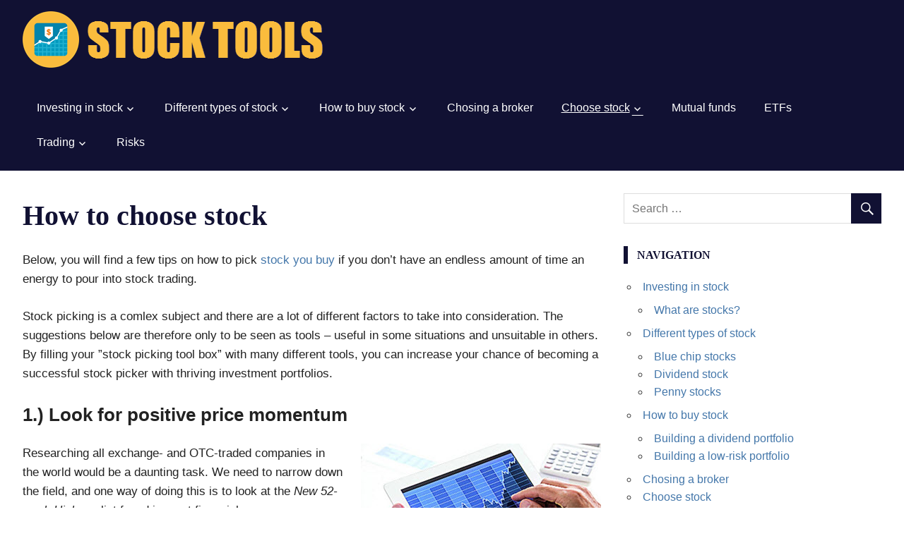

--- FILE ---
content_type: text/html; charset=UTF-8
request_url: https://www.stock-tools.com/how-to-choose-stock/
body_size: 46510
content:
<!DOCTYPE html>
<html lang="en-US">

<head>
<meta charset="UTF-8">
<meta name="viewport" content="width=device-width, initial-scale=1">
<meta name='robots' content='index, follow, max-image-preview:large, max-snippet:-1, max-video-preview:-1' />

	<!-- This site is optimized with the Yoast SEO plugin v26.8 - https://yoast.com/product/yoast-seo-wordpress/ -->
	<title>How to choose stock - Stock Tools</title>
	<meta name="description" content="Below, you will find a few tips on how to pick stock you buy if you don&#039;t have an endless amount of time an energy to pour into stock trading." />
	<link rel="canonical" href="https://www.stock-tools.com/how-to-choose-stock/" />
	<meta property="og:locale" content="en_US" />
	<meta property="og:type" content="article" />
	<meta property="og:title" content="How to choose stock - Stock Tools" />
	<meta property="og:description" content="Below, you will find a few tips on how to pick stock you buy if you don&#039;t have an endless amount of time an energy to pour into stock trading." />
	<meta property="og:url" content="https://www.stock-tools.com/how-to-choose-stock/" />
	<meta property="og:site_name" content="Stock Tools" />
	<meta property="article:modified_time" content="2016-12-21T04:05:46+00:00" />
	<meta property="og:image" content="https://www.stock-tools.com/wp-content/uploads/2016/12/choosing-stock.jpg" />
	<meta name="twitter:label1" content="Est. reading time" />
	<meta name="twitter:data1" content="6 minutes" />
	<script type="application/ld+json" class="yoast-schema-graph">{"@context":"https://schema.org","@graph":[{"@type":"WebPage","@id":"https://www.stock-tools.com/how-to-choose-stock/","url":"https://www.stock-tools.com/how-to-choose-stock/","name":"How to choose stock - Stock Tools","isPartOf":{"@id":"https://www.stock-tools.com/#website"},"primaryImageOfPage":{"@id":"https://www.stock-tools.com/how-to-choose-stock/#primaryimage"},"image":{"@id":"https://www.stock-tools.com/how-to-choose-stock/#primaryimage"},"thumbnailUrl":"https://www.stock-tools.com/wp-content/uploads/2016/12/choosing-stock.jpg","datePublished":"2016-12-19T07:33:11+00:00","dateModified":"2016-12-21T04:05:46+00:00","description":"Below, you will find a few tips on how to pick stock you buy if you don't have an endless amount of time an energy to pour into stock trading.","breadcrumb":{"@id":"https://www.stock-tools.com/how-to-choose-stock/#breadcrumb"},"inLanguage":"en-US","potentialAction":[{"@type":"ReadAction","target":["https://www.stock-tools.com/how-to-choose-stock/"]}]},{"@type":"ImageObject","inLanguage":"en-US","@id":"https://www.stock-tools.com/how-to-choose-stock/#primaryimage","url":"https://www.stock-tools.com/wp-content/uploads/2016/12/choosing-stock.jpg","contentUrl":"https://www.stock-tools.com/wp-content/uploads/2016/12/choosing-stock.jpg"},{"@type":"BreadcrumbList","@id":"https://www.stock-tools.com/how-to-choose-stock/#breadcrumb","itemListElement":[{"@type":"ListItem","position":1,"name":"Home","item":"https://www.stock-tools.com/"},{"@type":"ListItem","position":2,"name":"How to choose stock"}]},{"@type":"WebSite","@id":"https://www.stock-tools.com/#website","url":"https://www.stock-tools.com/","name":"Stock Tools","description":"Learn how to make money on the stock markets!","publisher":{"@id":"https://www.stock-tools.com/#organization"},"potentialAction":[{"@type":"SearchAction","target":{"@type":"EntryPoint","urlTemplate":"https://www.stock-tools.com/?s={search_term_string}"},"query-input":{"@type":"PropertyValueSpecification","valueRequired":true,"valueName":"search_term_string"}}],"inLanguage":"en-US"},{"@type":"Organization","@id":"https://www.stock-tools.com/#organization","name":"Stock Tools","url":"https://www.stock-tools.com/","logo":{"@type":"ImageObject","inLanguage":"en-US","@id":"https://www.stock-tools.com/#/schema/logo/image/","url":"https://www.stock-tools.com/wp-content/uploads/2016/12/stock-tools.png","contentUrl":"https://www.stock-tools.com/wp-content/uploads/2016/12/stock-tools.png","width":432,"height":80,"caption":"Stock Tools"},"image":{"@id":"https://www.stock-tools.com/#/schema/logo/image/"}}]}</script>
	<!-- / Yoast SEO plugin. -->


<link rel='dns-prefetch' href='//fonts.googleapis.com' />
<style id='wp-img-auto-sizes-contain-inline-css' type='text/css'>
img:is([sizes=auto i],[sizes^="auto," i]){contain-intrinsic-size:3000px 1500px}
/*# sourceURL=wp-img-auto-sizes-contain-inline-css */
</style>
<style id='wp-block-library-inline-css' type='text/css'>
:root{--wp-block-synced-color:#7a00df;--wp-block-synced-color--rgb:122,0,223;--wp-bound-block-color:var(--wp-block-synced-color);--wp-editor-canvas-background:#ddd;--wp-admin-theme-color:#007cba;--wp-admin-theme-color--rgb:0,124,186;--wp-admin-theme-color-darker-10:#006ba1;--wp-admin-theme-color-darker-10--rgb:0,107,160.5;--wp-admin-theme-color-darker-20:#005a87;--wp-admin-theme-color-darker-20--rgb:0,90,135;--wp-admin-border-width-focus:2px}@media (min-resolution:192dpi){:root{--wp-admin-border-width-focus:1.5px}}.wp-element-button{cursor:pointer}:root .has-very-light-gray-background-color{background-color:#eee}:root .has-very-dark-gray-background-color{background-color:#313131}:root .has-very-light-gray-color{color:#eee}:root .has-very-dark-gray-color{color:#313131}:root .has-vivid-green-cyan-to-vivid-cyan-blue-gradient-background{background:linear-gradient(135deg,#00d084,#0693e3)}:root .has-purple-crush-gradient-background{background:linear-gradient(135deg,#34e2e4,#4721fb 50%,#ab1dfe)}:root .has-hazy-dawn-gradient-background{background:linear-gradient(135deg,#faaca8,#dad0ec)}:root .has-subdued-olive-gradient-background{background:linear-gradient(135deg,#fafae1,#67a671)}:root .has-atomic-cream-gradient-background{background:linear-gradient(135deg,#fdd79a,#004a59)}:root .has-nightshade-gradient-background{background:linear-gradient(135deg,#330968,#31cdcf)}:root .has-midnight-gradient-background{background:linear-gradient(135deg,#020381,#2874fc)}:root{--wp--preset--font-size--normal:16px;--wp--preset--font-size--huge:42px}.has-regular-font-size{font-size:1em}.has-larger-font-size{font-size:2.625em}.has-normal-font-size{font-size:var(--wp--preset--font-size--normal)}.has-huge-font-size{font-size:var(--wp--preset--font-size--huge)}.has-text-align-center{text-align:center}.has-text-align-left{text-align:left}.has-text-align-right{text-align:right}.has-fit-text{white-space:nowrap!important}#end-resizable-editor-section{display:none}.aligncenter{clear:both}.items-justified-left{justify-content:flex-start}.items-justified-center{justify-content:center}.items-justified-right{justify-content:flex-end}.items-justified-space-between{justify-content:space-between}.screen-reader-text{border:0;clip-path:inset(50%);height:1px;margin:-1px;overflow:hidden;padding:0;position:absolute;width:1px;word-wrap:normal!important}.screen-reader-text:focus{background-color:#ddd;clip-path:none;color:#444;display:block;font-size:1em;height:auto;left:5px;line-height:normal;padding:15px 23px 14px;text-decoration:none;top:5px;width:auto;z-index:100000}html :where(.has-border-color){border-style:solid}html :where([style*=border-top-color]){border-top-style:solid}html :where([style*=border-right-color]){border-right-style:solid}html :where([style*=border-bottom-color]){border-bottom-style:solid}html :where([style*=border-left-color]){border-left-style:solid}html :where([style*=border-width]){border-style:solid}html :where([style*=border-top-width]){border-top-style:solid}html :where([style*=border-right-width]){border-right-style:solid}html :where([style*=border-bottom-width]){border-bottom-style:solid}html :where([style*=border-left-width]){border-left-style:solid}html :where(img[class*=wp-image-]){height:auto;max-width:100%}:where(figure){margin:0 0 1em}html :where(.is-position-sticky){--wp-admin--admin-bar--position-offset:var(--wp-admin--admin-bar--height,0px)}@media screen and (max-width:600px){html :where(.is-position-sticky){--wp-admin--admin-bar--position-offset:0px}}

/*# sourceURL=wp-block-library-inline-css */
</style><style id='wp-block-heading-inline-css' type='text/css'>
h1:where(.wp-block-heading).has-background,h2:where(.wp-block-heading).has-background,h3:where(.wp-block-heading).has-background,h4:where(.wp-block-heading).has-background,h5:where(.wp-block-heading).has-background,h6:where(.wp-block-heading).has-background{padding:1.25em 2.375em}h1.has-text-align-left[style*=writing-mode]:where([style*=vertical-lr]),h1.has-text-align-right[style*=writing-mode]:where([style*=vertical-rl]),h2.has-text-align-left[style*=writing-mode]:where([style*=vertical-lr]),h2.has-text-align-right[style*=writing-mode]:where([style*=vertical-rl]),h3.has-text-align-left[style*=writing-mode]:where([style*=vertical-lr]),h3.has-text-align-right[style*=writing-mode]:where([style*=vertical-rl]),h4.has-text-align-left[style*=writing-mode]:where([style*=vertical-lr]),h4.has-text-align-right[style*=writing-mode]:where([style*=vertical-rl]),h5.has-text-align-left[style*=writing-mode]:where([style*=vertical-lr]),h5.has-text-align-right[style*=writing-mode]:where([style*=vertical-rl]),h6.has-text-align-left[style*=writing-mode]:where([style*=vertical-lr]),h6.has-text-align-right[style*=writing-mode]:where([style*=vertical-rl]){rotate:180deg}
/*# sourceURL=https://www.stock-tools.com/wp-includes/blocks/heading/style.min.css */
</style>
<style id='wp-block-latest-posts-inline-css' type='text/css'>
.wp-block-latest-posts{box-sizing:border-box}.wp-block-latest-posts.alignleft{margin-right:2em}.wp-block-latest-posts.alignright{margin-left:2em}.wp-block-latest-posts.wp-block-latest-posts__list{list-style:none}.wp-block-latest-posts.wp-block-latest-posts__list li{clear:both;overflow-wrap:break-word}.wp-block-latest-posts.is-grid{display:flex;flex-wrap:wrap}.wp-block-latest-posts.is-grid li{margin:0 1.25em 1.25em 0;width:100%}@media (min-width:600px){.wp-block-latest-posts.columns-2 li{width:calc(50% - .625em)}.wp-block-latest-posts.columns-2 li:nth-child(2n){margin-right:0}.wp-block-latest-posts.columns-3 li{width:calc(33.33333% - .83333em)}.wp-block-latest-posts.columns-3 li:nth-child(3n){margin-right:0}.wp-block-latest-posts.columns-4 li{width:calc(25% - .9375em)}.wp-block-latest-posts.columns-4 li:nth-child(4n){margin-right:0}.wp-block-latest-posts.columns-5 li{width:calc(20% - 1em)}.wp-block-latest-posts.columns-5 li:nth-child(5n){margin-right:0}.wp-block-latest-posts.columns-6 li{width:calc(16.66667% - 1.04167em)}.wp-block-latest-posts.columns-6 li:nth-child(6n){margin-right:0}}:root :where(.wp-block-latest-posts.is-grid){padding:0}:root :where(.wp-block-latest-posts.wp-block-latest-posts__list){padding-left:0}.wp-block-latest-posts__post-author,.wp-block-latest-posts__post-date{display:block;font-size:.8125em}.wp-block-latest-posts__post-excerpt,.wp-block-latest-posts__post-full-content{margin-bottom:1em;margin-top:.5em}.wp-block-latest-posts__featured-image a{display:inline-block}.wp-block-latest-posts__featured-image img{height:auto;max-width:100%;width:auto}.wp-block-latest-posts__featured-image.alignleft{float:left;margin-right:1em}.wp-block-latest-posts__featured-image.alignright{float:right;margin-left:1em}.wp-block-latest-posts__featured-image.aligncenter{margin-bottom:1em;text-align:center}
/*# sourceURL=https://www.stock-tools.com/wp-includes/blocks/latest-posts/style.min.css */
</style>
<style id='global-styles-inline-css' type='text/css'>
:root{--wp--preset--aspect-ratio--square: 1;--wp--preset--aspect-ratio--4-3: 4/3;--wp--preset--aspect-ratio--3-4: 3/4;--wp--preset--aspect-ratio--3-2: 3/2;--wp--preset--aspect-ratio--2-3: 2/3;--wp--preset--aspect-ratio--16-9: 16/9;--wp--preset--aspect-ratio--9-16: 9/16;--wp--preset--color--black: #000000;--wp--preset--color--cyan-bluish-gray: #abb8c3;--wp--preset--color--white: #ffffff;--wp--preset--color--pale-pink: #f78da7;--wp--preset--color--vivid-red: #cf2e2e;--wp--preset--color--luminous-vivid-orange: #ff6900;--wp--preset--color--luminous-vivid-amber: #fcb900;--wp--preset--color--light-green-cyan: #7bdcb5;--wp--preset--color--vivid-green-cyan: #00d084;--wp--preset--color--pale-cyan-blue: #8ed1fc;--wp--preset--color--vivid-cyan-blue: #0693e3;--wp--preset--color--vivid-purple: #9b51e0;--wp--preset--gradient--vivid-cyan-blue-to-vivid-purple: linear-gradient(135deg,rgb(6,147,227) 0%,rgb(155,81,224) 100%);--wp--preset--gradient--light-green-cyan-to-vivid-green-cyan: linear-gradient(135deg,rgb(122,220,180) 0%,rgb(0,208,130) 100%);--wp--preset--gradient--luminous-vivid-amber-to-luminous-vivid-orange: linear-gradient(135deg,rgb(252,185,0) 0%,rgb(255,105,0) 100%);--wp--preset--gradient--luminous-vivid-orange-to-vivid-red: linear-gradient(135deg,rgb(255,105,0) 0%,rgb(207,46,46) 100%);--wp--preset--gradient--very-light-gray-to-cyan-bluish-gray: linear-gradient(135deg,rgb(238,238,238) 0%,rgb(169,184,195) 100%);--wp--preset--gradient--cool-to-warm-spectrum: linear-gradient(135deg,rgb(74,234,220) 0%,rgb(151,120,209) 20%,rgb(207,42,186) 40%,rgb(238,44,130) 60%,rgb(251,105,98) 80%,rgb(254,248,76) 100%);--wp--preset--gradient--blush-light-purple: linear-gradient(135deg,rgb(255,206,236) 0%,rgb(152,150,240) 100%);--wp--preset--gradient--blush-bordeaux: linear-gradient(135deg,rgb(254,205,165) 0%,rgb(254,45,45) 50%,rgb(107,0,62) 100%);--wp--preset--gradient--luminous-dusk: linear-gradient(135deg,rgb(255,203,112) 0%,rgb(199,81,192) 50%,rgb(65,88,208) 100%);--wp--preset--gradient--pale-ocean: linear-gradient(135deg,rgb(255,245,203) 0%,rgb(182,227,212) 50%,rgb(51,167,181) 100%);--wp--preset--gradient--electric-grass: linear-gradient(135deg,rgb(202,248,128) 0%,rgb(113,206,126) 100%);--wp--preset--gradient--midnight: linear-gradient(135deg,rgb(2,3,129) 0%,rgb(40,116,252) 100%);--wp--preset--font-size--small: 13px;--wp--preset--font-size--medium: 20px;--wp--preset--font-size--large: 36px;--wp--preset--font-size--x-large: 42px;--wp--preset--spacing--20: 0.44rem;--wp--preset--spacing--30: 0.67rem;--wp--preset--spacing--40: 1rem;--wp--preset--spacing--50: 1.5rem;--wp--preset--spacing--60: 2.25rem;--wp--preset--spacing--70: 3.38rem;--wp--preset--spacing--80: 5.06rem;--wp--preset--shadow--natural: 6px 6px 9px rgba(0, 0, 0, 0.2);--wp--preset--shadow--deep: 12px 12px 50px rgba(0, 0, 0, 0.4);--wp--preset--shadow--sharp: 6px 6px 0px rgba(0, 0, 0, 0.2);--wp--preset--shadow--outlined: 6px 6px 0px -3px rgb(255, 255, 255), 6px 6px rgb(0, 0, 0);--wp--preset--shadow--crisp: 6px 6px 0px rgb(0, 0, 0);}:where(.is-layout-flex){gap: 0.5em;}:where(.is-layout-grid){gap: 0.5em;}body .is-layout-flex{display: flex;}.is-layout-flex{flex-wrap: wrap;align-items: center;}.is-layout-flex > :is(*, div){margin: 0;}body .is-layout-grid{display: grid;}.is-layout-grid > :is(*, div){margin: 0;}:where(.wp-block-columns.is-layout-flex){gap: 2em;}:where(.wp-block-columns.is-layout-grid){gap: 2em;}:where(.wp-block-post-template.is-layout-flex){gap: 1.25em;}:where(.wp-block-post-template.is-layout-grid){gap: 1.25em;}.has-black-color{color: var(--wp--preset--color--black) !important;}.has-cyan-bluish-gray-color{color: var(--wp--preset--color--cyan-bluish-gray) !important;}.has-white-color{color: var(--wp--preset--color--white) !important;}.has-pale-pink-color{color: var(--wp--preset--color--pale-pink) !important;}.has-vivid-red-color{color: var(--wp--preset--color--vivid-red) !important;}.has-luminous-vivid-orange-color{color: var(--wp--preset--color--luminous-vivid-orange) !important;}.has-luminous-vivid-amber-color{color: var(--wp--preset--color--luminous-vivid-amber) !important;}.has-light-green-cyan-color{color: var(--wp--preset--color--light-green-cyan) !important;}.has-vivid-green-cyan-color{color: var(--wp--preset--color--vivid-green-cyan) !important;}.has-pale-cyan-blue-color{color: var(--wp--preset--color--pale-cyan-blue) !important;}.has-vivid-cyan-blue-color{color: var(--wp--preset--color--vivid-cyan-blue) !important;}.has-vivid-purple-color{color: var(--wp--preset--color--vivid-purple) !important;}.has-black-background-color{background-color: var(--wp--preset--color--black) !important;}.has-cyan-bluish-gray-background-color{background-color: var(--wp--preset--color--cyan-bluish-gray) !important;}.has-white-background-color{background-color: var(--wp--preset--color--white) !important;}.has-pale-pink-background-color{background-color: var(--wp--preset--color--pale-pink) !important;}.has-vivid-red-background-color{background-color: var(--wp--preset--color--vivid-red) !important;}.has-luminous-vivid-orange-background-color{background-color: var(--wp--preset--color--luminous-vivid-orange) !important;}.has-luminous-vivid-amber-background-color{background-color: var(--wp--preset--color--luminous-vivid-amber) !important;}.has-light-green-cyan-background-color{background-color: var(--wp--preset--color--light-green-cyan) !important;}.has-vivid-green-cyan-background-color{background-color: var(--wp--preset--color--vivid-green-cyan) !important;}.has-pale-cyan-blue-background-color{background-color: var(--wp--preset--color--pale-cyan-blue) !important;}.has-vivid-cyan-blue-background-color{background-color: var(--wp--preset--color--vivid-cyan-blue) !important;}.has-vivid-purple-background-color{background-color: var(--wp--preset--color--vivid-purple) !important;}.has-black-border-color{border-color: var(--wp--preset--color--black) !important;}.has-cyan-bluish-gray-border-color{border-color: var(--wp--preset--color--cyan-bluish-gray) !important;}.has-white-border-color{border-color: var(--wp--preset--color--white) !important;}.has-pale-pink-border-color{border-color: var(--wp--preset--color--pale-pink) !important;}.has-vivid-red-border-color{border-color: var(--wp--preset--color--vivid-red) !important;}.has-luminous-vivid-orange-border-color{border-color: var(--wp--preset--color--luminous-vivid-orange) !important;}.has-luminous-vivid-amber-border-color{border-color: var(--wp--preset--color--luminous-vivid-amber) !important;}.has-light-green-cyan-border-color{border-color: var(--wp--preset--color--light-green-cyan) !important;}.has-vivid-green-cyan-border-color{border-color: var(--wp--preset--color--vivid-green-cyan) !important;}.has-pale-cyan-blue-border-color{border-color: var(--wp--preset--color--pale-cyan-blue) !important;}.has-vivid-cyan-blue-border-color{border-color: var(--wp--preset--color--vivid-cyan-blue) !important;}.has-vivid-purple-border-color{border-color: var(--wp--preset--color--vivid-purple) !important;}.has-vivid-cyan-blue-to-vivid-purple-gradient-background{background: var(--wp--preset--gradient--vivid-cyan-blue-to-vivid-purple) !important;}.has-light-green-cyan-to-vivid-green-cyan-gradient-background{background: var(--wp--preset--gradient--light-green-cyan-to-vivid-green-cyan) !important;}.has-luminous-vivid-amber-to-luminous-vivid-orange-gradient-background{background: var(--wp--preset--gradient--luminous-vivid-amber-to-luminous-vivid-orange) !important;}.has-luminous-vivid-orange-to-vivid-red-gradient-background{background: var(--wp--preset--gradient--luminous-vivid-orange-to-vivid-red) !important;}.has-very-light-gray-to-cyan-bluish-gray-gradient-background{background: var(--wp--preset--gradient--very-light-gray-to-cyan-bluish-gray) !important;}.has-cool-to-warm-spectrum-gradient-background{background: var(--wp--preset--gradient--cool-to-warm-spectrum) !important;}.has-blush-light-purple-gradient-background{background: var(--wp--preset--gradient--blush-light-purple) !important;}.has-blush-bordeaux-gradient-background{background: var(--wp--preset--gradient--blush-bordeaux) !important;}.has-luminous-dusk-gradient-background{background: var(--wp--preset--gradient--luminous-dusk) !important;}.has-pale-ocean-gradient-background{background: var(--wp--preset--gradient--pale-ocean) !important;}.has-electric-grass-gradient-background{background: var(--wp--preset--gradient--electric-grass) !important;}.has-midnight-gradient-background{background: var(--wp--preset--gradient--midnight) !important;}.has-small-font-size{font-size: var(--wp--preset--font-size--small) !important;}.has-medium-font-size{font-size: var(--wp--preset--font-size--medium) !important;}.has-large-font-size{font-size: var(--wp--preset--font-size--large) !important;}.has-x-large-font-size{font-size: var(--wp--preset--font-size--x-large) !important;}
/*# sourceURL=global-styles-inline-css */
</style>

<style id='classic-theme-styles-inline-css' type='text/css'>
/*! This file is auto-generated */
.wp-block-button__link{color:#fff;background-color:#32373c;border-radius:9999px;box-shadow:none;text-decoration:none;padding:calc(.667em + 2px) calc(1.333em + 2px);font-size:1.125em}.wp-block-file__button{background:#32373c;color:#fff;text-decoration:none}
/*# sourceURL=/wp-includes/css/classic-themes.min.css */
</style>
<link rel='stylesheet' id='contact-form-7-css' href='https://www.stock-tools.com/wp-content/plugins/contact-form-7/includes/css/styles.css' type='text/css' media='all' />
<link rel='stylesheet' id='dt-feeder-setup_BROKERS_LIST-css' href='https://www.stock-tools.com/wp-content/plugins/feeder-setup/public/brokers-list.css' type='text/css' media='all' />
<link rel='stylesheet' id='dt-feeder-setup_BROKER_ALTERNATIVES-css' href='https://www.stock-tools.com/wp-content/plugins/feeder-setup/public/broker-alternatives.css' type='text/css' media='all' />
<link rel='stylesheet' id='dt-feeder-setup_BROKER_INFO-css' href='https://www.stock-tools.com/wp-content/plugins/feeder-setup/public/broker-info.css' type='text/css' media='all' />
<link rel='stylesheet' id='gridbox-stylesheet-css' href='https://www.stock-tools.com/wp-content/themes/gridbox/style.css' type='text/css' media='all' />
<style id='gridbox-stylesheet-inline-css' type='text/css'>
.site-title, .site-description {
	position: absolute;
	clip: rect(1px, 1px, 1px, 1px);
}
/*# sourceURL=gridbox-stylesheet-inline-css */
</style>
<link rel='stylesheet' id='genericons-css' href='https://www.stock-tools.com/wp-content/themes/gridbox/css/genericons/genericons.css' type='text/css' media='all' />
<link rel='stylesheet' id='gridbox-default-fonts-css' href='//fonts.googleapis.com/css' type='text/css' media='all' />
<script type="text/javascript" src="https://www.stock-tools.com/wp-includes/js/jquery/jquery.min.js" id="jquery-core-js"></script>
<script type="text/javascript" src="https://www.stock-tools.com/wp-includes/js/jquery/jquery-migrate.min.js" id="jquery-migrate-js"></script>
<script type="text/javascript" src="https://www.stock-tools.com/wp-content/themes/gridbox/js/navigation.js" id="gridbox-jquery-navigation-js"></script>
    <style>
        /**
 * Variables
 */
:root {
    --color-green-accept: #00a000;
    --color-red-deny: #ac1b1b;

    --star-size: 35px;
    --star-color: #eeeadd;
    --star-background: #fc0;

    --color-conv-btn-text: #fff;
    --color-conv-btn-bg: #182b80;
    --color-conv-btn-bg-hover: #36499e;
    --color-conv-btn-bg-disabled: #5467bc;
    --color-brokers-list-logo-bg: #eeeadd;
    --color-brokers-list-font-color: #000;
    --color-brokers-list-logo-bg-border: #d0ccbf;

    --nav-bar-height: 0px;
}


/* ----- General Styles ----- */
.stars {
    --percent: calc(var(--rating) / 100 * 100%);
    display: inline-block;
    font-size: 20px;
    font-family: Times; /* make sure ★ appears correctly */
    line-height: 1;
}
.stars::before {
    content: '★★★★★';
    letter-spacing: 3px;
    background: linear-gradient(90deg, var(--star-background) var(--percent), var(--star-color) var(--percent));
    -webkit-background-clip: text;
    -webkit-text-fill-color: transparent;
}

.btn-conv {
    color: var(--color-conv-btn-text) !important;
    background-color: var(--color-conv-btn-bg);
    padding: 0.5rem 1rem;
    font-size: 1.5rem;
    border-radius: 4px;
    cursor: pointer;
    text-decoration: none;
    display: inline-block;
    line-height: normal;
    text-align: center;
}
.btn-conv:focus {
    text-decoration: none;
}

.btn-conv:hover {
    background-color: var(--color-conv-btn-bg-hover);
}

.btn-conv:disabled {
    background-color: var(--color-conv-btn-bg-disabled);
    cursor: not-allowed;
    border: none;
}

.fs-checkmark::before {
    content: "\2714";
    color: var(--color-green-accept);
}

.fs-crossmark::before {
    content: "\2718";
    color: var(--color-red-deny);
}    </style>
    <style>
        .last-updated {
            font-style: italic;
            color: #666;
            margin-top: 10px;
        }
    </style><link rel="icon" href="https://www.stock-tools.com/wp-content/uploads/2016/12/cropped-stock-tools-32x32.png" sizes="32x32" />
<link rel="icon" href="https://www.stock-tools.com/wp-content/uploads/2016/12/cropped-stock-tools-192x192.png" sizes="192x192" />
<link rel="apple-touch-icon" href="https://www.stock-tools.com/wp-content/uploads/2016/12/cropped-stock-tools-180x180.png" />
<meta name="msapplication-TileImage" content="https://www.stock-tools.com/wp-content/uploads/2016/12/cropped-stock-tools-270x270.png" />
</head>

<body data-rsssl=1 class="wp-singular page-template-default page page-id-13 wp-custom-logo wp-theme-gridbox post-layout-three-columns post-layout-columns">

	<div id="page" class="hfeed site">

		<a class="skip-link screen-reader-text" href="#content">Skip to content</a>

		<div id="header-top" class="header-bar-wrap"></div>

		<header id="masthead" class="site-header clearfix" role="banner">

			<div class="header-main container clearfix">

				<div id="logo" class="site-branding clearfix">

					<a href="https://www.stock-tools.com/" class="custom-logo-link" rel="home"><img width="432" height="80" src="https://www.stock-tools.com/wp-content/uploads/2016/12/stock-tools.png" class="custom-logo" alt="Stock Tools" decoding="async" srcset="https://www.stock-tools.com/wp-content/uploads/2016/12/stock-tools.png 432w, https://www.stock-tools.com/wp-content/uploads/2016/12/stock-tools-300x56.png 300w" sizes="(max-width: 432px) 100vw, 432px" /></a>					
			<p class="site-title"><a href="https://www.stock-tools.com/" rel="home">Stock Tools</a></p>

							
			<p class="site-description">Learn how to make money on the stock markets!</p>

		
				</div><!-- .site-branding -->

				<nav id="main-navigation" class="primary-navigation navigation clearfix" role="navigation">
					<ul id="menu-menu-1" class="main-navigation-menu"><li id="menu-item-37" class="menu-item menu-item-type-post_type menu-item-object-page menu-item-home menu-item-has-children menu-item-37"><a href="https://www.stock-tools.com/">Investing in stock</a>
<ul class="sub-menu">
	<li id="menu-item-51" class="menu-item menu-item-type-post_type menu-item-object-page menu-item-51"><a href="https://www.stock-tools.com/what-are-stocks/">What are stocks?</a></li>
</ul>
</li>
<li id="menu-item-42" class="menu-item menu-item-type-post_type menu-item-object-page menu-item-has-children menu-item-42"><a href="https://www.stock-tools.com/different-types-stock/">Different types of stock</a>
<ul class="sub-menu">
	<li id="menu-item-38" class="menu-item menu-item-type-post_type menu-item-object-page menu-item-38"><a href="https://www.stock-tools.com/blue-chip-stocks/">Blue chip stocks</a></li>
	<li id="menu-item-43" class="menu-item menu-item-type-post_type menu-item-object-page menu-item-43"><a href="https://www.stock-tools.com/dividend-stock/">Dividend stock</a></li>
	<li id="menu-item-49" class="menu-item menu-item-type-post_type menu-item-object-page menu-item-49"><a href="https://www.stock-tools.com/penny-stocks/">Penny stocks</a></li>
</ul>
</li>
<li id="menu-item-44" class="menu-item menu-item-type-post_type menu-item-object-page menu-item-has-children menu-item-44"><a href="https://www.stock-tools.com/how-to-buy-stock/">How to buy stock</a>
<ul class="sub-menu">
	<li id="menu-item-39" class="menu-item menu-item-type-post_type menu-item-object-page menu-item-39"><a href="https://www.stock-tools.com/building-dividend-portfolio/">Building a dividend portfolio</a></li>
	<li id="menu-item-40" class="menu-item menu-item-type-post_type menu-item-object-page menu-item-40"><a href="https://www.stock-tools.com/building-low-risk-portfolio/">Building a low-risk portfolio</a></li>
</ul>
</li>
<li id="menu-item-41" class="menu-item menu-item-type-post_type menu-item-object-page menu-item-41"><a href="https://www.stock-tools.com/chosing-stock-broker/">Chosing a broker</a></li>
<li id="menu-item-45" class="menu-item menu-item-type-post_type menu-item-object-page current-menu-item page_item page-item-13 current_page_item menu-item-has-children menu-item-45"><a href="https://www.stock-tools.com/how-to-choose-stock/" aria-current="page">Choose stock</a>
<ul class="sub-menu">
	<li id="menu-item-47" class="menu-item menu-item-type-post_type menu-item-object-page menu-item-47"><a href="https://www.stock-tools.com/key-performance-indicators/">Key performance indicators</a></li>
</ul>
</li>
<li id="menu-item-177" class="menu-item menu-item-type-post_type menu-item-object-page menu-item-177"><a href="https://www.stock-tools.com/what-are-mutual-funds/">Mutual funds</a></li>
<li id="menu-item-178" class="menu-item menu-item-type-post_type menu-item-object-page menu-item-178"><a href="https://www.stock-tools.com/what-are-etfs/">ETFs</a></li>
<li id="menu-item-156" class="menu-item menu-item-type-custom menu-item-object-custom menu-item-has-children menu-item-156"><a href="#">Trading</a>
<ul class="sub-menu">
	<li id="menu-item-168" class="menu-item menu-item-type-post_type menu-item-object-page menu-item-168"><a href="https://www.stock-tools.com/cfd-trading/">CFD Trading</a></li>
	<li id="menu-item-48" class="menu-item menu-item-type-post_type menu-item-object-page menu-item-48"><a href="https://www.stock-tools.com/mobile-stock-trading/">Mobile trading</a></li>
	<li id="menu-item-157" class="menu-item menu-item-type-post_type menu-item-object-page menu-item-157"><a href="https://www.stock-tools.com/swing-trading/">Swing trading</a></li>
</ul>
</li>
<li id="menu-item-50" class="menu-item menu-item-type-post_type menu-item-object-page menu-item-50"><a href="https://www.stock-tools.com/risks-investing-stocks/">Risks</a></li>
</ul>				</nav><!-- #main-navigation -->

			</div><!-- .header-main -->

		</header><!-- #masthead -->

		
		
		<div id="content" class="site-content container clearfix">

	<section id="primary" class="content-single content-area">
		<main id="main" class="site-main" role="main">
				
		
<article id="post-13" class="post-13 page type-page status-publish hentry">

	
	<header class="entry-header">

		<h1 class="page-title">How to choose stock</h1>
	</header><!-- .entry-header -->

	<div class="entry-content clearfix">

		<p>Below, you will find a few tips on how to pick <a href="https://www.stock-tools.com/how-to-buy-stock/">stock you buy</a> if you don&#8217;t have an endless amount of time an energy to pour into stock trading.</p>
<p>Stock picking is a comlex subject and there are a lot of different factors to take into consideration. The suggestions below are therefore only to be seen as tools – useful in some situations and unsuitable in others. By filling your ”stock picking tool box” with many different tools, you can increase your chance of becoming a successful stock picker with thriving investment portfolios.</p>
<h2>1.) Look for positive price momentum</h2>
<p><img fetchpriority="high" decoding="async" class="alignright size-full wp-image-117" src="https://www.stock-tools.com/wp-content/uploads/2016/12/choosing-stock.jpg" alt="" width="340" height="237" srcset="https://www.stock-tools.com/wp-content/uploads/2016/12/choosing-stock.jpg 340w, https://www.stock-tools.com/wp-content/uploads/2016/12/choosing-stock-300x209.jpg 300w" sizes="(max-width: 340px) 100vw, 340px" />Researching all exchange- and OTC-traded companies in the world would be a daunting task. We need to narrow down the field, and one way of doing this is to look at the <em>New 52-week Highs</em>, a list found in most financial papers.</p>
<p>It is easy to fall into a trap thinking ”if they are already on this list, it is too late to buy”. However, if you have fairly limited time, skills and energy to devote to stock picking, finding companies right before their share price starts to sore will be difficult. It is easier to buy shares that already display a strong positive price momentum and hope for them to continue upwards. Sure, you would have made more money if you bought for $20 and sold for $100, but buying for $75 and selling for $100 still gives you profit.</p>
<p>One advantage with the New 52-week Highs is that this list is compiled automatically, based on actual price movements caused by actual purchases. It is not a list that an individual analyst put together about what to buy, it is not a list of shares that will yield your stock broker a especially nice commission, it is not a list of companies that have paid to be promoted in a newsletter, and so on.</p>
<p>I&#8217;m not advocating that you should go out and buy any stock on the New 52-week Highs with reckless abandon. Personally, I use the list as a starting point and carry out more research before I make any purchase decision. A personal favorite of mine is to pick out stocks from the New 52-week Highs that are making new all time highs.</p>
<p><strong>Important:</strong> New issues sometimes enter the New 52-week Highs list not because they are strong but because they do not have much trading history. That is one of the reasons why looking at historical price charts before you make any purchase decision is such a good idea. See tip #2 on this page for more reasons.</p>
<h3>Beware of mergers and buyouts</h3>
<p><img decoding="async" class="alignleft size-full wp-image-118" src="https://www.stock-tools.com/wp-content/uploads/2016/12/merger.jpg" alt="" width="235" height="253" />When stock companies are involved in real or rumored mergers, takeovers and buyouts, it can impact the share price. This is one-time events that can push a share into the New 52-week Highs list without really saying anything about the long-term earning potential of the company. If you are into long-term investing and isn&#8217;t just trying to make a quick buck during the turbulence, I suggest you stay clear of companies that you know or suspect is on the New 52-week Highs list due to real or rumored mergers, takeovers och buyouts.</p>
<p>When you look at the historical share price chart for a company, watch out for a sudden major one-day spike. It is not unusual for the share price to go through a 20% to 100% increase in share price when it is in the midst of a merger, buyout or takeover situation. After this spike, you can expect a relatively stable price pattern.</p>
<h2>2.) Look at the chart for the last few years</h2>
<p>When I research a company that I might be willing to <a href="https://www.stock-tools.com/">invest in</a>, I always take a look at the share price chart for the last few years, with special attention on the last two years. It&#8217;s an easy way to get a graspable idea of how volatile the stock has been in the past. Personally, I tend to shy away from stocks with high week-to-week volatility. My investment portfolio is geared more towards stocks with historically stable trends, and the charts help me find these stocks.</p>
<h2>3.) Look at earnings growth</h2>
<p>When you have a selection of interesting stocks lined up, one way of narrowing it down can be to take a closer look at the ones that reported the highest rates of earnings growth. A high earnings growth can indicate that the company has a competitive edge in its market.</p>
<h2>4.) Stay away from penny stocks</h2>
<p><img decoding="async" class="alignright size-full wp-image-101" src="https://www.stock-tools.com/wp-content/uploads/2016/12/penny-stocks.jpg" alt="" width="202" height="163" />Yes, it is absolutely possible to make good money trading in <a href="https://www.stock-tools.com/penny-stocks/">penny stocks</a>. However, successful penny stock investors tend to be very active traders, always ready to sell at the blink of an eye when they smell an imminent drop in share price. Will you be able to do that?</p>
<p>If you don&#8217;t want to devote a lot of time and energy into stock trading, and are more interested in long-term and mid-term investments than day trading, I suggest you stay away from penny stocks. Alternatively, do buy penny stocks, but only with a very small amount of your bankroll. See the penny stocks as a fun diversion – just like you would enjoy a roller coaster at the funfair but rather not use it for your daily commute.</p>
<p>Personally, I don&#8217;t just avoid the penny stocks I avoid the low-priced dollar stocks as well. Generally speaking, I don&#8217;t devote any time into researching stocks where the share price i below 10 USD. That&#8217;s because I want to stay away from volatile stocks and as a rule of thumb, stocks priced below 10 USD tend to be more volatile than higher-priced stocks. Of course there are exceptions, but my rule saves me time and effort since I don&#8217;t waste time and energy sifting through endless amounts of volatile stocks just to find that one $2 nugget with low volatility and excellent prospects for the future. For others, this type of sifting is what makes stock investing fun. To each their own.</p>
<h2>5.) Diversify your diversification</h2>
<p>It&#8217;s quite common for novice investors to diversify their investment portfolio (<a href="https://www.stock-tools.com/risks-investing-stocks/">why diversify?</a>) simply by buying stocks in a few different companies. When picking stocks for your portfolio, it is better to strive for an even higher level of diversification.</p>
<p>Examples of choices that can provide your portfolio with a more complex diversification profile:</p>
<ul>
<li>Diversify geographically, both when it comes to where the companies are based and which their major markets are.</li>
<li>Diversify between industry groups.</li>
<li>Diversify between cyclical stock and non-cyclical stock.Have some stocks that you believe will do okay regardless of the economy, some that are likely to thrive during booms and some that are likely to benefit from economic stagnation or downturns.</li>
<li>Diversify between mature markets and emerging markets.</li>
<li>Diversify between well-established companies and newer additions.</li>
<li>Diversify between stocks with a well-established history of dividend payments and stocks without such a history.</li>
</ul>
<p>You can also diversify your total investment profile by not limiting it to stocks.</p>
<p class="last-updated">This article was last updated on: December 21, 2016</p>
		
	</div><!-- .entry-content -->

</article>

<div id="comments" class="comments-area">

	
	
	
	
</div><!-- #comments -->
		
		</main><!-- #main -->
	</section><!-- #primary -->
	
	
	<section id="secondary" class="sidebar widget-area clearfix" role="complementary">

		<aside id="search-2" class="widget widget_search clearfix">
<form role="search" method="get" class="search-form" action="https://www.stock-tools.com/">
	<label>
		<span class="screen-reader-text">Search for:</span>
		<input type="search" class="search-field"
			placeholder="Search &hellip;"
			value="" name="s"
			title="Search for:" />
	</label>
	<button type="submit" class="search-submit">
		<span class="genericon-search"></span>
		<span class="screen-reader-text">Search</span>
	</button>
</form>
</aside><aside id="nav_menu-2" class="widget widget_nav_menu clearfix"><div class="widget-header"><h3 class="widget-title">Navigation</h3></div><div class="menu-menu-1-container"><ul id="menu-menu-2" class="menu"><li class="menu-item menu-item-type-post_type menu-item-object-page menu-item-home menu-item-has-children menu-item-37"><a href="https://www.stock-tools.com/">Investing in stock</a>
<ul class="sub-menu">
	<li class="menu-item menu-item-type-post_type menu-item-object-page menu-item-51"><a href="https://www.stock-tools.com/what-are-stocks/">What are stocks?</a></li>
</ul>
</li>
<li class="menu-item menu-item-type-post_type menu-item-object-page menu-item-has-children menu-item-42"><a href="https://www.stock-tools.com/different-types-stock/">Different types of stock</a>
<ul class="sub-menu">
	<li class="menu-item menu-item-type-post_type menu-item-object-page menu-item-38"><a href="https://www.stock-tools.com/blue-chip-stocks/">Blue chip stocks</a></li>
	<li class="menu-item menu-item-type-post_type menu-item-object-page menu-item-43"><a href="https://www.stock-tools.com/dividend-stock/">Dividend stock</a></li>
	<li class="menu-item menu-item-type-post_type menu-item-object-page menu-item-49"><a href="https://www.stock-tools.com/penny-stocks/">Penny stocks</a></li>
</ul>
</li>
<li class="menu-item menu-item-type-post_type menu-item-object-page menu-item-has-children menu-item-44"><a href="https://www.stock-tools.com/how-to-buy-stock/">How to buy stock</a>
<ul class="sub-menu">
	<li class="menu-item menu-item-type-post_type menu-item-object-page menu-item-39"><a href="https://www.stock-tools.com/building-dividend-portfolio/">Building a dividend portfolio</a></li>
	<li class="menu-item menu-item-type-post_type menu-item-object-page menu-item-40"><a href="https://www.stock-tools.com/building-low-risk-portfolio/">Building a low-risk portfolio</a></li>
</ul>
</li>
<li class="menu-item menu-item-type-post_type menu-item-object-page menu-item-41"><a href="https://www.stock-tools.com/chosing-stock-broker/">Chosing a broker</a></li>
<li class="menu-item menu-item-type-post_type menu-item-object-page current-menu-item page_item page-item-13 current_page_item menu-item-has-children menu-item-45"><a href="https://www.stock-tools.com/how-to-choose-stock/" aria-current="page">Choose stock</a>
<ul class="sub-menu">
	<li class="menu-item menu-item-type-post_type menu-item-object-page menu-item-47"><a href="https://www.stock-tools.com/key-performance-indicators/">Key performance indicators</a></li>
</ul>
</li>
<li class="menu-item menu-item-type-post_type menu-item-object-page menu-item-177"><a href="https://www.stock-tools.com/what-are-mutual-funds/">Mutual funds</a></li>
<li class="menu-item menu-item-type-post_type menu-item-object-page menu-item-178"><a href="https://www.stock-tools.com/what-are-etfs/">ETFs</a></li>
<li class="menu-item menu-item-type-custom menu-item-object-custom menu-item-has-children menu-item-156"><a href="#">Trading</a>
<ul class="sub-menu">
	<li class="menu-item menu-item-type-post_type menu-item-object-page menu-item-168"><a href="https://www.stock-tools.com/cfd-trading/">CFD Trading</a></li>
	<li class="menu-item menu-item-type-post_type menu-item-object-page menu-item-48"><a href="https://www.stock-tools.com/mobile-stock-trading/">Mobile trading</a></li>
	<li class="menu-item menu-item-type-post_type menu-item-object-page menu-item-157"><a href="https://www.stock-tools.com/swing-trading/">Swing trading</a></li>
</ul>
</li>
<li class="menu-item menu-item-type-post_type menu-item-object-page menu-item-50"><a href="https://www.stock-tools.com/risks-investing-stocks/">Risks</a></li>
</ul></div></aside><aside id="text-2" class="widget widget_text clearfix">			<div class="textwidget"><a href="https://www.stock-tools.com/contact-us/"><img src="https://www.stock-tools.com/wp-content/uploads/2016/12/contact.jpg"></a></div>
		</aside><aside id="block-2" class="widget widget_block clearfix">
<h2 class="wp-block-heading">Latest Articles</h2>
</aside><aside id="block-3" class="widget widget_block widget_recent_entries clearfix"><ul class="wp-block-latest-posts__list wp-block-latest-posts"><li><a class="wp-block-latest-posts__post-title" href="https://www.stock-tools.com/the-future-of-stock-trading-tools-trends-and-innovations/">The Future of Stock Trading Tools: Trends and Innovations</a></li>
<li><a class="wp-block-latest-posts__post-title" href="https://www.stock-tools.com/how-to-compare-stock-brokers-using-online-tools/">How to Compare Stock Brokers Using Online Tools</a></li>
<li><a class="wp-block-latest-posts__post-title" href="https://www.stock-tools.com/the-best-ai-powered-stock-prediction-tools/">The Best AI-Powered Stock Prediction Tools</a></li>
<li><a class="wp-block-latest-posts__post-title" href="https://www.stock-tools.com/how-to-use-stock-pattern-recognition-software/">How to Use Stock Pattern Recognition Software</a></li>
<li><a class="wp-block-latest-posts__post-title" href="https://www.stock-tools.com/how-to-track-market-volatility-with-vix-tools/">How to Track Market Volatility with VIX Tools</a></li>
</ul></aside>
	</section><!-- #secondary -->

	
	
	</div><!-- #content -->
	
	
	<div id="footer" class="footer-wrap">
	
		<footer id="colophon" class="site-footer container clearfix" role="contentinfo">

			<div id="footer-text" class="site-info">
				
			</div><!-- .site-info -->
			
			
		</footer><!-- #colophon -->
		
	</div>

</div><!-- #page -->

<script type="speculationrules">
{"prefetch":[{"source":"document","where":{"and":[{"href_matches":"/*"},{"not":{"href_matches":["/wp-*.php","/wp-admin/*","/wp-content/uploads/*","/wp-content/*","/wp-content/plugins/*","/wp-content/themes/gridbox/*","/*\\?(.+)"]}},{"not":{"selector_matches":"a[rel~=\"nofollow\"]"}},{"not":{"selector_matches":".no-prefetch, .no-prefetch a"}}]},"eagerness":"conservative"}]}
</script>
<script type="text/javascript" src="https://www.stock-tools.com/wp-includes/js/dist/hooks.min.js" id="wp-hooks-js"></script>
<script type="text/javascript" src="https://www.stock-tools.com/wp-includes/js/dist/i18n.min.js" id="wp-i18n-js"></script>
<script type="text/javascript" id="wp-i18n-js-after">
/* <![CDATA[ */
wp.i18n.setLocaleData( { 'text direction\u0004ltr': [ 'ltr' ] } );
//# sourceURL=wp-i18n-js-after
/* ]]> */
</script>
<script type="text/javascript" src="https://www.stock-tools.com/wp-content/plugins/contact-form-7/includes/swv/js/index.js" id="swv-js"></script>
<script type="text/javascript" id="contact-form-7-js-before">
/* <![CDATA[ */
var wpcf7 = {
    "api": {
        "root": "https:\/\/www.stock-tools.com\/wp-json\/",
        "namespace": "contact-form-7\/v1"
    }
};
//# sourceURL=contact-form-7-js-before
/* ]]> */
</script>
<script type="text/javascript" src="https://www.stock-tools.com/wp-content/plugins/contact-form-7/includes/js/index.js" id="contact-form-7-js"></script>

</body>
</html>
